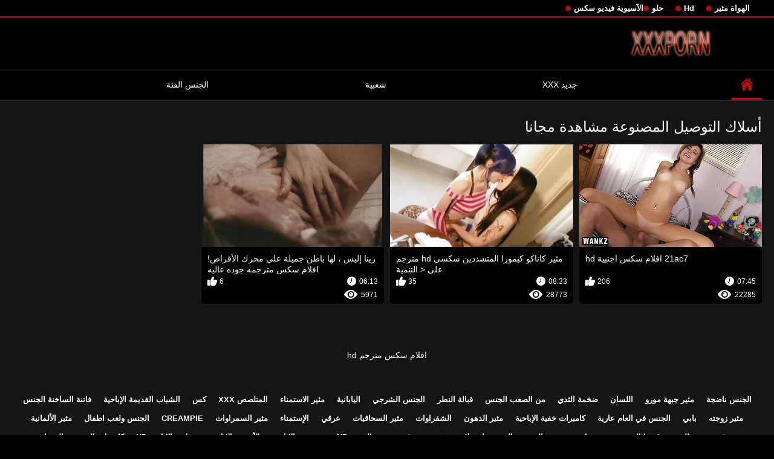

--- FILE ---
content_type: text/html; charset=UTF-8
request_url: https://ar.gijokop.com/category/pigtails
body_size: 4926
content:
<!DOCTYPE html>
<html lang="ar" dir="rtl">
<head>

<meta http-equiv="Content-Type" content="text/html; charset=UTF-8">
<title>انظر   أسلاك التوصيل المصنوعة أفلام الكبار مجانا بدون تسجيل على افلام سكس مترجم hd  </title>

	<meta name="viewport" content="width=device-width, initial-scale=1.0">

<meta name="description" content="الآلاف من الأفلام الإباحية الساخنة المجانية   أسلاك التوصيل المصنوعة, تحقق من دون تسجيل ">
<meta name="keywords" content="الساخنة مثير بارد الأفلام الإباحية اللعنة الأفلام الإباحية الحرة ">


<link rel="icon" type="image/svg+xml" href="https://ar.gijokop.com/files/favicon.svg">
<link rel="alternate icon" href="https://ar.gijokop.com/files/favicon.ico">
<link rel="mask-icon" href="https://ar.gijokop.com/files/safari-pinned-tab.svg" color="#f4141e">
<link rel="apple-touch-icon" sizes="180x180" href="https://ar.gijokop.com/files/apple-touch-icon.png">
<link rel="icon" type="image/png" sizes="32x32" href="https://ar.gijokop.com/files/favicon-32x32.png">
<link rel="icon" type="image/png" sizes="16x16" href="https://ar.gijokop.com/files/favicon-16x16.png">

<link href="https://ar.gijokop.com/files/all.css" rel="stylesheet" type="text/css" />




<link rel="canonical" href="https://ar.gijokop.com/category/pigtails/"/>
<base target="_blank">

</head>

<body>
	
<div class="top-links">
<div class="center-hold">
<div class="network">
<strong></strong>
<ul>
<li><a href="https://ar.gijokop.com/category/amateur/" style="font-weight: bold; font-size: 13px;">الهواة مثير</a>
</li>
<li><a href="https://ar.gijokop.com/category/hd/" style="font-weight: bold; font-size: 13px;">Hd</a>
</li>
<li><a href="https://ar.gijokop.com/category/teens/" style="font-weight: bold; font-size: 13px;">حلو</a>
</li>
<li><a href="https://ar.gijokop.com/category/asian/" style="font-weight: bold; font-size: 13px;">الآسيوية فيديو سكس</a>
</li>
</ul>
</div>

</div>
</div>
<div class="container">
<div class="header">
<div class="logo">
<a href="https://ar.gijokop.com/"><img src="https://ar.gijokop.com/files/logo.png" alt="الآلاف من الأفلام الإباحية الساخنة المجانية   أسلاك التوصيل المصنوعة, تحقق من دون تسجيل " width="220" height="45"></a>
</div>


</div>
<nav>
<div class="navigation">

<ul class="primary">
<li class="selected">
<a href="https://ar.gijokop.com/" id="item1">الصفحة الرئيسية </a>
</li>
<li>
<a href="https://ar.gijokop.com/newporno.html" id="item2">جديد XXX </a>
</li>
<li>
<a href="https://ar.gijokop.com/popular.html" id="item4">شعبية </a>
</li>
<li>
<a href="https://ar.gijokop.com/categoryall.html" id="item3">الجنس الفئة </a>
</li>

<li class="highlight ">
</li>
</ul>
<ul class="secondary">
</ul>
</div>
</nav>
<div class="content">
<div class="main-content">
<div class="main-container">
<div class="headline">
<h1> أسلاك التوصيل المصنوعة مشاهدة مجانا  </h1>


</div>
<div class="box">
<div class="list-videos">
<div class="margin-fix" id="list_videos_videos_watched_right_now_items">
<div class="item  ">
<a href="https://ar.gijokop.com/link.php" title="21ac7 افلام سكس اجنبية hd">
<div class="img">
<img class="thumb lazy-load" src="https://ar.gijokop.com/media/thumbs/8/v05788.jpg?1627002673" alt="21ac7 افلام سكس اجنبية hd" width="300" height="175"  style="display: block;">
<span class="ico-fav-0" data-fav-type="22285"></span>

</div>
<strong class="title">
21ac7 افلام سكس اجنبية hd
</strong>
<div class="wrap">
<div class="duration" style="color: #fff;">07:45</div>
<div class="rating positive" style="color: #fff;">
206
</div>
</div>
<div class="wrap">
<div class="views" style="color: #fff;">22285</div>
</div>
</a>
</div>							
							
							
							
							
						<div class="item  ">
<a href="/video/1117/%D9%85%D8%AB%D9%8A%D8%B1-%D9%83%D8%A7%D9%86%D8%A7%D9%83%D9%88-%D9%83%D9%8A%D9%85%D9%88%D8%B1%D8%A7-%D8%A7%D9%84%D9%85%D8%AA%D8%B4%D8%AF%D8%AF%D9%8A%D9%86-%D8%B3%D9%83%D8%B3%D9%8A-hd-%D9%85%D8%AA%D8%B1%D8%AC%D9%85-%D8%B9%D9%84%D9%89-%D8%A7%D9%84%D8%AA%D9%86%D9%85%D9%8A%D8%A9/" title="مثير كاناكو كيمورا المتشددين سكسي hd مترجم على < التنمية">
<div class="img">
<img class="thumb lazy-load" src="https://ar.gijokop.com/media/thumbs/7/v01117.jpg?1628037217" alt="مثير كاناكو كيمورا المتشددين سكسي hd مترجم على < التنمية" width="300" height="175"  style="display: block;">
<span class="ico-fav-0" data-fav-type="28773"></span>

</div>
<strong class="title">
مثير كاناكو كيمورا المتشددين سكسي hd مترجم على < التنمية
</strong>
<div class="wrap">
<div class="duration" style="color: #fff;">08:33</div>
<div class="rating positive" style="color: #fff;">
35
</div>
</div>
<div class="wrap">
<div class="views" style="color: #fff;">28773</div>
</div>
</a>
</div>							
							
							
							
							
						<div class="item  ">
<a href="/video/5059/%D8%B1%D9%8A%D9%86%D8%A7-%D8%A5%D9%84%D9%8A%D8%B3-%D9%84%D9%87%D8%A7-%D8%A8%D8%A7%D8%B7%D9%86-%D8%AC%D9%85%D9%8A%D9%84%D8%A9-%D8%B9%D9%84%D9%89-%D9%85%D8%AD%D8%B1%D9%83-%D8%A7%D9%84%D8%A3%D9%82%D8%B1%D8%A7%D8%B5-%D8%A7%D9%81%D9%84%D8%A7%D9%85-%D8%B3%D9%83%D8%B3-%D9%85%D8%AA%D8%B1%D8%AC%D9%85%D9%87-%D8%AC%D9%88%D8%AF%D9%87-%D8%B9%D8%A7%D9%84%D9%8A%D9%87/" title="رينا إليس ، لها باطن جميلة على محرك الأقراص! افلام سكس مترجمه جوده عاليه">
<div class="img">
<img class="thumb lazy-load" src="https://ar.gijokop.com/media/thumbs/9/v05059.jpg?1625530677" alt="رينا إليس ، لها باطن جميلة على محرك الأقراص! افلام سكس مترجمه جوده عاليه" width="300" height="175"  style="display: block;">
<span class="ico-fav-0" data-fav-type="5971"></span>

</div>
<strong class="title">
رينا إليس ، لها باطن جميلة على محرك الأقراص! افلام سكس مترجمه جوده عاليه
</strong>
<div class="wrap">
<div class="duration" style="color: #fff;">06:13</div>
<div class="rating positive" style="color: #fff;">
6
</div>
</div>
<div class="wrap">
<div class="views" style="color: #fff;">5971</div>
</div>
</a>
</div>							
							
							
							
							
						
</div>
</div>
</div>
<div class="load-more" id="list_videos_common_videos_list_pagination">

</div>







<br>

<br>



<p style="text-align:center;">
<a href="https://ar.gijokop.com/" target="_blank">افلام سكس مترجم hd </a>
</p>
</div>
</div>
<div class="box tags-cloud">
<a href="https://ar.gijokop.com/category/matures/" style="font-weight: bold; font-size: 13px;">الجنس ناضجة</a>
<a href="https://ar.gijokop.com/category/milf/" style="font-weight: bold; font-size: 13px;">مثير جبهة مورو</a>
<a href="https://ar.gijokop.com/category/blowjobs/" style="font-weight: bold; font-size: 13px;">اللسان</a>
<a href="https://ar.gijokop.com/category/big_boobs/" style="font-weight: bold; font-size: 13px;">ضخمة الثدي</a>
<a href="https://ar.gijokop.com/category/hardcore/" style="font-weight: bold; font-size: 13px;">من الصعب الجنس</a>
<a href="https://ar.gijokop.com/category/cumshots/" style="font-weight: bold; font-size: 13px;">قبالة النطر</a>
<a href="https://ar.gijokop.com/category/anal/" style="font-weight: bold; font-size: 13px;">الجنس الشرجي</a>
<a href="https://ar.gijokop.com/category/japanese/" style="font-weight: bold; font-size: 13px;">اليابانية</a>
<a href="https://ar.gijokop.com/category/masturbation/" style="font-weight: bold; font-size: 13px;">مثير الاستمناء</a>
<a href="https://ar.gijokop.com/category/voyeur/" style="font-weight: bold; font-size: 13px;">المتلصص xxx</a>
<a href="https://ar.gijokop.com/category/pussy/" style="font-weight: bold; font-size: 13px;">كس</a>
<a href="https://ar.gijokop.com/category/old+young/" style="font-weight: bold; font-size: 13px;">الشباب القديمة الإباحية</a>
<a href="https://ar.gijokop.com/category/babes/" style="font-weight: bold; font-size: 13px;">فاتنة الساخنة الجنس</a>
<a href="https://ar.gijokop.com/category/wife/" style="font-weight: bold; font-size: 13px;">مثير زوجته</a>
<a href="https://ar.gijokop.com/category/grannies/" style="font-weight: bold; font-size: 13px;">بابي</a>
<a href="https://ar.gijokop.com/category/public_nudity/" style="font-weight: bold; font-size: 13px;">الجنس في العام عارية</a>
<a href="https://ar.gijokop.com/category/hidden_cams/" style="font-weight: bold; font-size: 13px;">كاميرات خفية الإباحية</a>
<a href="https://ar.gijokop.com/category/bbw/" style="font-weight: bold; font-size: 13px;">مثير الدهون</a>
<a href="https://ar.gijokop.com/category/blondes/" style="font-weight: bold; font-size: 13px;">الشقراوات</a>
<a href="https://ar.gijokop.com/category/lesbians/" style="font-weight: bold; font-size: 13px;">مثير السحاقيات</a>
<a href="https://ar.gijokop.com/category/interracial/" style="font-weight: bold; font-size: 13px;">عرقي</a>
<a href="https://ar.gijokop.com/category/handjobs/" style="font-weight: bold; font-size: 13px;">الإستمناء</a>
<a href="https://ar.gijokop.com/category/brunettes/" style="font-weight: bold; font-size: 13px;">مثير السمراوات</a>
<a href="https://ar.gijokop.com/category/creampie/" style="font-weight: bold; font-size: 13px;">Creampie</a>
<a href="https://ar.gijokop.com/category/sex_toys/" style="font-weight: bold; font-size: 13px;">الجنس ولعب اطفال</a>
<a href="https://ar.gijokop.com/category/german/" style="font-weight: bold; font-size: 13px;">مثير الألمانية</a>
<a href="https://ar.gijokop.com/category/femdom/" style="font-weight: bold; font-size: 13px;">مثير فيمدوم</a>
<a href="https://ar.gijokop.com/category/tits/" style="font-weight: bold; font-size: 13px;">الثدي</a>
<a href="https://ar.gijokop.com/category/bdsm/" style="font-weight: bold; font-size: 13px;">قيدوا الجنس</a>
<a href="https://ar.gijokop.com/category/flashing/" style="font-weight: bold; font-size: 13px;">مثير وامض</a>
<a href="https://ar.gijokop.com/category/facials/" style="font-weight: bold; font-size: 13px;">مثير الوجه</a>
<a href="https://ar.gijokop.com/category/threesomes/" style="font-weight: bold; font-size: 13px;">المجموعات ثلاثية</a>
<a href="https://ar.gijokop.com/category/hairy/" style="font-weight: bold; font-size: 13px;">شعر</a>
<a href="https://ar.gijokop.com/category/pov/" style="font-weight: bold; font-size: 13px;">بوف</a>
<a href="https://ar.gijokop.com/category/pornstars/" style="font-weight: bold; font-size: 13px;">نجوم البورنو hd</a>
<a href="https://ar.gijokop.com/category/group_sex/" style="font-weight: bold; font-size: 13px;">مجموعة الإباحية</a>
<a href="https://ar.gijokop.com/category/black+ebony/" style="font-weight: bold; font-size: 13px;">الأبنوس الإباحية</a>
<a href="https://ar.gijokop.com/category/stockings/" style="font-weight: bold; font-size: 13px;">جوارب الإباحية hd</a>
<a href="https://ar.gijokop.com/category/webcams/" style="font-weight: bold; font-size: 13px;">كاميرات الويب</a>
<a href="https://ar.gijokop.com/category/celebrities/" style="font-weight: bold; font-size: 13px;">المشاهير</a>
<a href="https://ar.gijokop.com/category/cuckold/" style="font-weight: bold; font-size: 13px;">مثير الديوث</a>
<a href="https://ar.gijokop.com/category/close-ups/" style="font-weight: bold; font-size: 13px;">لقطات مقربة</a>
<a href="https://ar.gijokop.com/category/vintage/" style="font-weight: bold; font-size: 13px;">الكلاسيكية الإباحية</a>
<a href="https://ar.gijokop.com/category/dildo/" style="font-weight: bold; font-size: 13px;">مثير شقراء</a>
<a href="https://ar.gijokop.com/category/french/" style="font-weight: bold; font-size: 13px;">الفرنسية</a>
<a href="https://ar.gijokop.com/category/big_cock/" style="font-weight: bold; font-size: 13px;">الديك</a>
<a href="https://ar.gijokop.com/category/softcore/" style="font-weight: bold; font-size: 13px;">شهوانية الإباحية</a>
<a href="https://ar.gijokop.com/category/mom/" style="font-weight: bold; font-size: 13px;">أمي</a>
<a href="https://ar.gijokop.com/category/british/" style="font-weight: bold; font-size: 13px;">البريطانية</a>
<a href="https://ar.gijokop.com/category/latin/" style="font-weight: bold; font-size: 13px;">لاتينا</a>
<a href="https://ar.gijokop.com/category/upskirts/" style="font-weight: bold; font-size: 13px;">Upskirts</a>
<a href="https://ar.gijokop.com/category/indian/" style="font-weight: bold; font-size: 13px;">مثير الهندي</a>
<a href="https://ar.gijokop.com/category/squirting/" style="font-weight: bold; font-size: 13px;">التدفق</a>
<a href="https://ar.gijokop.com/category/fingering/" style="font-weight: bold; font-size: 13px;">مثير بالإصبع</a>
<a href="https://ar.gijokop.com/category/shemales/" style="font-weight: bold; font-size: 13px;">الإباحية خنثى</a>
<a href="https://ar.gijokop.com/category/arab/" style="font-weight: bold; font-size: 13px;">العربية الإباحية</a>
<a href="https://ar.gijokop.com/category/european/" style="font-weight: bold; font-size: 13px;">European</a>
<a href="https://ar.gijokop.com/category/swingers/" style="font-weight: bold; font-size: 13px;">مثير العهرة</a>
<a href="https://ar.gijokop.com/category/orgasms/" style="font-weight: bold; font-size: 13px;">مثير هزات</a>
<a href="https://ar.gijokop.com/category/outdoor/" style="font-weight: bold; font-size: 13px;">في الهواء الطلق</a>

<a href="https://ar.gijokop.com/categoryall.html" class="all">عرض جميع فئات اللعنة </a>
</div>
<p class="text">

</p>
<div class="box tags-cloud">
<a href="https://arbkbu.com/">محارم مترجم</a> <a href="https://xv77vx.com/">سكس محارم</a> <a href="https://fidyu.org/">سكس مدبلج عربي</a> <a href="https://ar.trafl.org/">افلام سكس مترجم طويل</a> <a href="https://ar.hujis.org/">افلام جنس رومانسي</a> <a href="https://ar.pornok.org/">افلام جنسية اجنبية</a> <a href="https://ar.futaigratis.com/">افلام سكس عربي اجنبي مترجم</a> <a href="https://ar.hran3.com/">افلام سكس مترجم امهات</a> <a href="https://ar.phimsexnhatbanmoinhat.com/">سكس عربي</a> <a href="https://ar.amatorsex.sbs/">افلام سكس مترجم مساج</a> <a href="https://ar.caserosxxx.org/">سكسي ساخن</a> <a href="https://sxfree.top/">جنس افلام</a> <a href="https://skasas.com/">فيلم عربي سكس</a> <a href="https://ar.persiansexvideos.com/">سكس افلام رومانسية</a> <a href="https://ar.pornofilmitaliani.com/">سكسي سعودي</a> <a href="https://ar.pornomaturegratuit.com/">أفلام جنس مترجم</a> <a href="https://ar.pizdeparoase.com/">فيلم جنس</a> <a href="https://ar.nederlandsesexfilm.net/">افلام سكس اخوات مترجم</a> <a href="https://ar.pizdefrumoase.com/">افلام سكس ليلى علوي</a> <a href="https://ar.phimsexynhat.com/">جنس عربى</a> <a href="https://ar.filmhardgratis.com/">الجنس الأسود</a> <a href="https://ar.porrfilmer.monster/">سكسي فرنسي</a> <a href="https://ar.videofemmemature.info/">افلام سكسيه افلام سكسيه افلام سكسيه</a> <a href="https://ar.filmatixxx.com/">مقاطع سكس اجنبيه</a> <a href="https://ar.latinosexo.net/">سكسي مساج</a> <a href="https://ar.xxxvideoitaliani.com/">تحميل افلام سكس اجنبي</a> <a href="https://ar.neukenfilm.net/">افلام سكس اجنبى مترجم</a> <a href="https://ar.sxsfarsi.com/">سكسي</a> <a href="https://ar.videodonnehard.com/">الجنس في الهند</a> <a href="https://ar.pornoukrainske.com/">افلام سكس مترجم جديد</a> <a href="https://ar.pornogratis.click/">سكس عربي سعودي</a> <a href="https://ar.transando.top/">افلام سكس اجنبي مترجم عربي</a> <a href="https://ar.videoslesbicos.net/">فلم سكسي عراقي</a> <a href="https://ar.brasileirinhas.top/">سكس عربي فيديو</a> <a href="https://ar.pornovieux.com/">جنس افلام</a> <a href="https://ar.phimsexmom.cyou/">سكسي جديد</a> <a href="https://ar.videosxxxpeludas.com/">موقع سكس العرب</a> <a href="https://ar.sexeafricain.com/">سكس اخوات</a> <a href="https://ar.videosexesalopes.com/">سكس مترجم محارم</a> <a href="https://ar.qertasa.top/">افلام سكس عالمي مترجم</a> <a href="https://ar.selvagem.cyou/">سكس عربي افلام</a> <a href="https://ar.phimsexmoi.cfd/">سكس جديد عربي</a> <a href="https://ar.phimsexvietnam.cyou/">سكسياجنبي</a> <a href="https://arabsx.xyz/">تحميل سكس عربي</a> <a href="https://ar.usjikiyu.com/">افلام سكس جنس</a> <a href="https://ar.mammetroie.net/">سكسي هندي</a> <a href="https://ar.videospornogratis.info/">افلام سكس مترجمة عربي</a> <a href="https://ar.mutterfickt.com/">افلام كرتون سكسي</a> <a href="https://ar.donnematureporche.com/">سكس مترجم عربي</a> <a href="https://ar.melhoresvideoporno.com/">افلام اباحية اجنبية</a> <a href="https://ar.ingyenszexvideok.org/">موقع افلام سكس اجنبي</a> <a href="https://ar.videovecchietroie.com/">فيلم جنس</a> <a href="https://ar.filmporr.com/">سكس عربي ساخن</a> <a href="https://ar.phimxxx.cyou/">سكسي اجنبي مترجم</a> <a href="https://ar.ilmaisporno.org/">جنس اجنبي</a> <a href="https://arbik.org/">محارم جنس</a> <a href="https://ar.filmpornogratuitamateur.com/">أفلام جنس</a> <a href="https://ar.videosdesexoamateur.net/">افلام سكس عراقية</a> <a href="https://arabsx.icu/">افلام سكس عربي مصري</a> <a href="https://ar.seksmelayu.org/">جنس فيلم</a> 

</div>
    
    
</div>



</div>
<div class="footer">
<div class="footer-wrap">
<ul class="nav">
<li><a href="https://ar.gijokop.com/" data-fancybox="ajax">الصفحة المحلية </a></li>






</ul>
<div class="copyright">
<a href="https://ar.gijokop.com/">افلام سكس مترجم hd </a><br>
جميع الحقوق محفوظة. 
</div>
<div class="txt">
المتشددين أشرطة الفيديو الاباحية الحرة الفتيات الساخنة على افلام سكس مترجم hd . عرض أشرطة الفيديو الساخنة مثير على الانترنت مجانا. 
</div>
</div>




</div>














<div class="autocomplete-suggestions" style="position: absolute; display: none; max-height: 300px; z-index: 9999;"></div>
<div id="ageverify" class="hidden">
<strong class="popup-title">العمر +18 </strong>
<div class="popup-holder">
<form>
<p style="margin-bottom: 10px">
باستخدام موقع الويب ، فإنك تؤكد أنك على الأقل 18 سنة من العمر. 
</p>
<div class="bottom">
<input type="button" name="continue" class="submit" value="المدخل " style="margin-right: 10px">
<input type="button" name="exit" class="submit" value="اخرج ">
</div>
</form>
</div>
</div>






<div style="width:100%;height:100%;position:fixed;top:0;left:0;z-index:9999999;display:none;"></div></body>

</html>